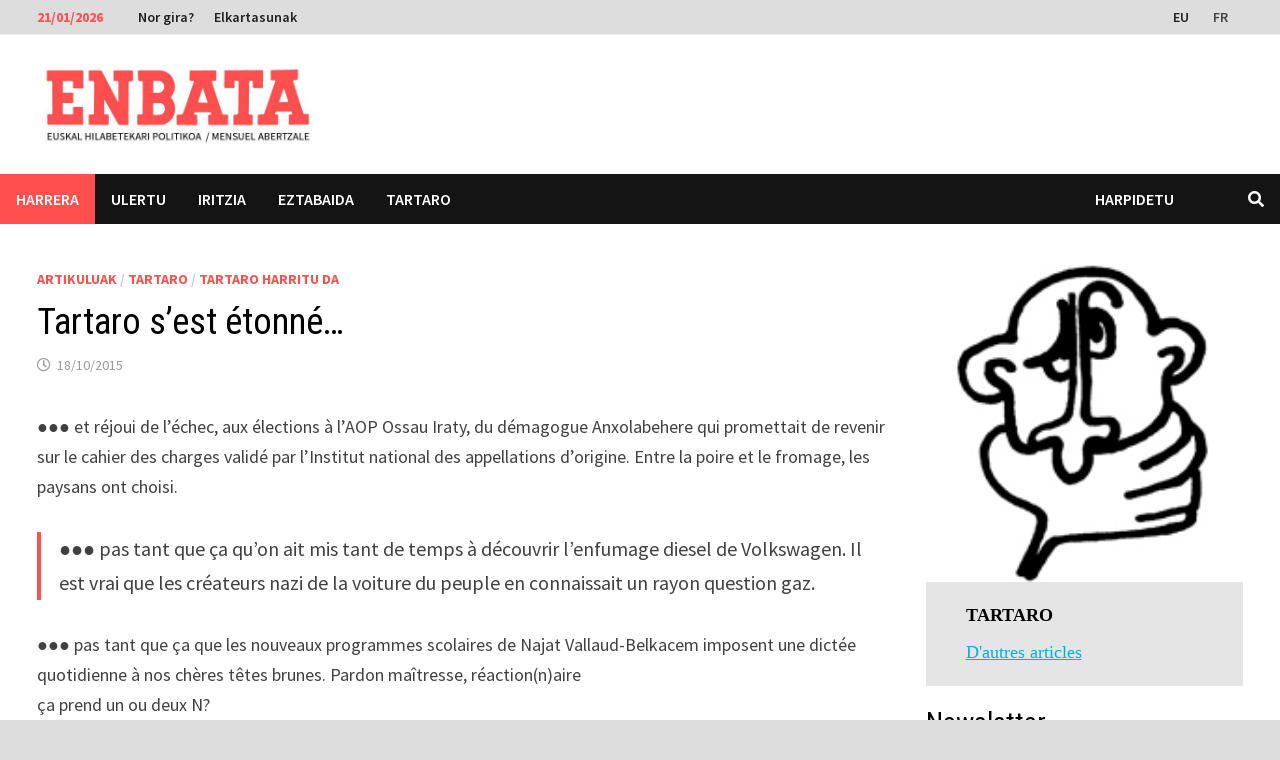

--- FILE ---
content_type: text/html; charset=UTF-8
request_url: https://eu.enbata.info/artikuluak/tartaro-sest-etonne-41/
body_size: 17759
content:
<!doctype html>
<html lang="eu">
<head>
	<meta charset="UTF-8">
	<meta name="viewport" content="width=device-width, initial-scale=1">
	<link rel="profile" href="https://gmpg.org/xfn/11">

	<meta name='robots' content='index, follow, max-image-preview:large, max-snippet:-1, max-video-preview:-1' />
	<style>img:is([sizes="auto" i], [sizes^="auto," i]) { contain-intrinsic-size: 3000px 1500px }</style>
	<link rel="alternate" hreflang="eu" href="https://eu.enbata.info/artikuluak/tartaro-sest-etonne-41/" />
<link rel="alternate" hreflang="fr-fr" href="https://www.enbata.info/articles/tartaro-sest-etonne-41/" />
<link rel="alternate" hreflang="x-default" href="https://www.enbata.info/articles/tartaro-sest-etonne-41/" />

	<!-- This site is optimized with the Yoast SEO plugin v26.6 - https://yoast.com/wordpress/plugins/seo/ -->
	<title>Tartaro s&#039;est étonné... - Enbata</title>
	<link rel="canonical" href="https://eu.enbata.info/artikuluak/tartaro-sest-etonne-41/" />
	<script type="application/ld+json" class="yoast-schema-graph">{"@context":"https://schema.org","@graph":[{"@type":"Article","@id":"https://eu.enbata.info/artikuluak/tartaro-sest-etonne-41/#article","isPartOf":{"@id":"https://eu.enbata.info/artikuluak/tartaro-sest-etonne-41/"},"author":{"name":"Tartaro","@id":"https://www.enbata.info/#/schema/person/70f430b9c20eaea850202661b063207b"},"headline":"Tartaro s&#8217;est étonné&#8230;","datePublished":"2015-10-18T10:00:31+00:00","dateModified":"2015-10-19T10:39:47+00:00","mainEntityOfPage":{"@id":"https://eu.enbata.info/artikuluak/tartaro-sest-etonne-41/"},"wordCount":160,"publisher":{"@id":"https://www.enbata.info/#organization"},"image":{"@id":"https://eu.enbata.info/artikuluak/tartaro-sest-etonne-41/#primaryimage"},"thumbnailUrl":"https://eu.enbata.info/wp-content/uploads/2015/10/TartaroPoireFromage.jpg","keywords":["Ekologia","Jendartea","Laborantza"],"articleSection":["Artikuluak","Tartaro","Tartaro harritu da"],"inLanguage":"eu"},{"@type":"WebPage","@id":"https://eu.enbata.info/artikuluak/tartaro-sest-etonne-41/","url":"https://eu.enbata.info/artikuluak/tartaro-sest-etonne-41/","name":"Tartaro s'est étonné... - Enbata","isPartOf":{"@id":"https://www.enbata.info/#website"},"primaryImageOfPage":{"@id":"https://eu.enbata.info/artikuluak/tartaro-sest-etonne-41/#primaryimage"},"image":{"@id":"https://eu.enbata.info/artikuluak/tartaro-sest-etonne-41/#primaryimage"},"thumbnailUrl":"https://eu.enbata.info/wp-content/uploads/2015/10/TartaroPoireFromage.jpg","datePublished":"2015-10-18T10:00:31+00:00","dateModified":"2015-10-19T10:39:47+00:00","inLanguage":"eu","potentialAction":[{"@type":"ReadAction","target":["https://eu.enbata.info/artikuluak/tartaro-sest-etonne-41/"]}]},{"@type":"ImageObject","inLanguage":"eu","@id":"https://eu.enbata.info/artikuluak/tartaro-sest-etonne-41/#primaryimage","url":"https://eu.enbata.info/wp-content/uploads/2015/10/TartaroPoireFromage.jpg","contentUrl":"https://eu.enbata.info/wp-content/uploads/2015/10/TartaroPoireFromage.jpg","width":410,"height":288},{"@type":"WebSite","@id":"https://www.enbata.info/#website","url":"https://www.enbata.info/","name":"Enbata","description":"Astekari abertzalea","publisher":{"@id":"https://www.enbata.info/#organization"},"potentialAction":[{"@type":"SearchAction","target":{"@type":"EntryPoint","urlTemplate":"https://www.enbata.info/?s={search_term_string}"},"query-input":{"@type":"PropertyValueSpecification","valueRequired":true,"valueName":"search_term_string"}}],"inLanguage":"eu"},{"@type":"Organization","@id":"https://www.enbata.info/#organization","name":"Enbata","url":"https://www.enbata.info/","logo":{"@type":"ImageObject","inLanguage":"eu","@id":"https://www.enbata.info/#/schema/logo/image/","url":"https://eu.enbata.info/wp-content/uploads/2025/01/WhatsApp-Image-2025-01-08-at-11.32.26.jpeg","contentUrl":"https://eu.enbata.info/wp-content/uploads/2025/01/WhatsApp-Image-2025-01-08-at-11.32.26.jpeg","width":750,"height":177,"caption":"Enbata"},"image":{"@id":"https://www.enbata.info/#/schema/logo/image/"},"sameAs":["https://x.com/EnbataInfo"]},{"@type":"Person","@id":"https://www.enbata.info/#/schema/person/70f430b9c20eaea850202661b063207b","name":"Tartaro","image":{"@type":"ImageObject","inLanguage":"eu","@id":"https://www.enbata.info/#/schema/person/image/","url":"https://eu.enbata.info/wp-content/uploads/2013/04/Tataro-96x96.jpg","contentUrl":"https://eu.enbata.info/wp-content/uploads/2013/04/Tataro-96x96.jpg","caption":"Tartaro"},"url":"https://eu.enbata.info/auteur/tartaro/"}]}</script>
	<!-- / Yoast SEO plugin. -->


<link rel='dns-prefetch' href='//www.enbata.info' />
<link rel='dns-prefetch' href='//platform-api.sharethis.com' />
<link rel='dns-prefetch' href='//www.googletagmanager.com' />
<link rel='dns-prefetch' href='//www.google.com' />
<link rel='dns-prefetch' href='//fonts.googleapis.com' />
<link rel="alternate" type="application/rss+xml" title="Enbata &raquo; Jarioa" href="https://eu.enbata.info/feed/" />
<link rel="alternate" type="application/rss+xml" title="Enbata &raquo; Iruzkinen jarioa" href="https://eu.enbata.info/comments/feed/" />
<script type="text/javascript" id="wpp-js" src="https://www.enbata.info/wp-content/plugins/wordpress-popular-posts/assets/js/wpp.min.js?ver=7.3.6" data-sampling="0" data-sampling-rate="100" data-api-url="https://eu.enbata.info/wp-json/wordpress-popular-posts" data-post-id="24688" data-token="746560fb42" data-lang="0" data-debug="0"></script>
<script type="text/javascript">
/* <![CDATA[ */
window._wpemojiSettings = {"baseUrl":"https:\/\/s.w.org\/images\/core\/emoji\/15.0.3\/72x72\/","ext":".png","svgUrl":"https:\/\/s.w.org\/images\/core\/emoji\/15.0.3\/svg\/","svgExt":".svg","source":{"concatemoji":"https:\/\/eu.enbata.info\/wp-includes\/js\/wp-emoji-release.min.js?ver=6.7.4"}};
/*! This file is auto-generated */
!function(i,n){var o,s,e;function c(e){try{var t={supportTests:e,timestamp:(new Date).valueOf()};sessionStorage.setItem(o,JSON.stringify(t))}catch(e){}}function p(e,t,n){e.clearRect(0,0,e.canvas.width,e.canvas.height),e.fillText(t,0,0);var t=new Uint32Array(e.getImageData(0,0,e.canvas.width,e.canvas.height).data),r=(e.clearRect(0,0,e.canvas.width,e.canvas.height),e.fillText(n,0,0),new Uint32Array(e.getImageData(0,0,e.canvas.width,e.canvas.height).data));return t.every(function(e,t){return e===r[t]})}function u(e,t,n){switch(t){case"flag":return n(e,"\ud83c\udff3\ufe0f\u200d\u26a7\ufe0f","\ud83c\udff3\ufe0f\u200b\u26a7\ufe0f")?!1:!n(e,"\ud83c\uddfa\ud83c\uddf3","\ud83c\uddfa\u200b\ud83c\uddf3")&&!n(e,"\ud83c\udff4\udb40\udc67\udb40\udc62\udb40\udc65\udb40\udc6e\udb40\udc67\udb40\udc7f","\ud83c\udff4\u200b\udb40\udc67\u200b\udb40\udc62\u200b\udb40\udc65\u200b\udb40\udc6e\u200b\udb40\udc67\u200b\udb40\udc7f");case"emoji":return!n(e,"\ud83d\udc26\u200d\u2b1b","\ud83d\udc26\u200b\u2b1b")}return!1}function f(e,t,n){var r="undefined"!=typeof WorkerGlobalScope&&self instanceof WorkerGlobalScope?new OffscreenCanvas(300,150):i.createElement("canvas"),a=r.getContext("2d",{willReadFrequently:!0}),o=(a.textBaseline="top",a.font="600 32px Arial",{});return e.forEach(function(e){o[e]=t(a,e,n)}),o}function t(e){var t=i.createElement("script");t.src=e,t.defer=!0,i.head.appendChild(t)}"undefined"!=typeof Promise&&(o="wpEmojiSettingsSupports",s=["flag","emoji"],n.supports={everything:!0,everythingExceptFlag:!0},e=new Promise(function(e){i.addEventListener("DOMContentLoaded",e,{once:!0})}),new Promise(function(t){var n=function(){try{var e=JSON.parse(sessionStorage.getItem(o));if("object"==typeof e&&"number"==typeof e.timestamp&&(new Date).valueOf()<e.timestamp+604800&&"object"==typeof e.supportTests)return e.supportTests}catch(e){}return null}();if(!n){if("undefined"!=typeof Worker&&"undefined"!=typeof OffscreenCanvas&&"undefined"!=typeof URL&&URL.createObjectURL&&"undefined"!=typeof Blob)try{var e="postMessage("+f.toString()+"("+[JSON.stringify(s),u.toString(),p.toString()].join(",")+"));",r=new Blob([e],{type:"text/javascript"}),a=new Worker(URL.createObjectURL(r),{name:"wpTestEmojiSupports"});return void(a.onmessage=function(e){c(n=e.data),a.terminate(),t(n)})}catch(e){}c(n=f(s,u,p))}t(n)}).then(function(e){for(var t in e)n.supports[t]=e[t],n.supports.everything=n.supports.everything&&n.supports[t],"flag"!==t&&(n.supports.everythingExceptFlag=n.supports.everythingExceptFlag&&n.supports[t]);n.supports.everythingExceptFlag=n.supports.everythingExceptFlag&&!n.supports.flag,n.DOMReady=!1,n.readyCallback=function(){n.DOMReady=!0}}).then(function(){return e}).then(function(){var e;n.supports.everything||(n.readyCallback(),(e=n.source||{}).concatemoji?t(e.concatemoji):e.wpemoji&&e.twemoji&&(t(e.twemoji),t(e.wpemoji)))}))}((window,document),window._wpemojiSettings);
/* ]]> */
</script>
<link rel='stylesheet' id='ai1ec_style-css' href='//eu.enbata.info/wp-content/plugins/all-in-one-event-calendar/cache/3aff19ea_ai1ec_parsed_css.css?ver=3.0.0' type='text/css' media='all' />
<style id='wp-emoji-styles-inline-css' type='text/css'>

	img.wp-smiley, img.emoji {
		display: inline !important;
		border: none !important;
		box-shadow: none !important;
		height: 1em !important;
		width: 1em !important;
		margin: 0 0.07em !important;
		vertical-align: -0.1em !important;
		background: none !important;
		padding: 0 !important;
	}
</style>
<link rel='stylesheet' id='wp-block-library-css' href='https://eu.enbata.info/wp-includes/css/dist/block-library/style.min.css?ver=6.7.4' type='text/css' media='all' />
<style id='wp-block-library-theme-inline-css' type='text/css'>
.wp-block-audio :where(figcaption){color:#555;font-size:13px;text-align:center}.is-dark-theme .wp-block-audio :where(figcaption){color:#ffffffa6}.wp-block-audio{margin:0 0 1em}.wp-block-code{border:1px solid #ccc;border-radius:4px;font-family:Menlo,Consolas,monaco,monospace;padding:.8em 1em}.wp-block-embed :where(figcaption){color:#555;font-size:13px;text-align:center}.is-dark-theme .wp-block-embed :where(figcaption){color:#ffffffa6}.wp-block-embed{margin:0 0 1em}.blocks-gallery-caption{color:#555;font-size:13px;text-align:center}.is-dark-theme .blocks-gallery-caption{color:#ffffffa6}:root :where(.wp-block-image figcaption){color:#555;font-size:13px;text-align:center}.is-dark-theme :root :where(.wp-block-image figcaption){color:#ffffffa6}.wp-block-image{margin:0 0 1em}.wp-block-pullquote{border-bottom:4px solid;border-top:4px solid;color:currentColor;margin-bottom:1.75em}.wp-block-pullquote cite,.wp-block-pullquote footer,.wp-block-pullquote__citation{color:currentColor;font-size:.8125em;font-style:normal;text-transform:uppercase}.wp-block-quote{border-left:.25em solid;margin:0 0 1.75em;padding-left:1em}.wp-block-quote cite,.wp-block-quote footer{color:currentColor;font-size:.8125em;font-style:normal;position:relative}.wp-block-quote:where(.has-text-align-right){border-left:none;border-right:.25em solid;padding-left:0;padding-right:1em}.wp-block-quote:where(.has-text-align-center){border:none;padding-left:0}.wp-block-quote.is-large,.wp-block-quote.is-style-large,.wp-block-quote:where(.is-style-plain){border:none}.wp-block-search .wp-block-search__label{font-weight:700}.wp-block-search__button{border:1px solid #ccc;padding:.375em .625em}:where(.wp-block-group.has-background){padding:1.25em 2.375em}.wp-block-separator.has-css-opacity{opacity:.4}.wp-block-separator{border:none;border-bottom:2px solid;margin-left:auto;margin-right:auto}.wp-block-separator.has-alpha-channel-opacity{opacity:1}.wp-block-separator:not(.is-style-wide):not(.is-style-dots){width:100px}.wp-block-separator.has-background:not(.is-style-dots){border-bottom:none;height:1px}.wp-block-separator.has-background:not(.is-style-wide):not(.is-style-dots){height:2px}.wp-block-table{margin:0 0 1em}.wp-block-table td,.wp-block-table th{word-break:normal}.wp-block-table :where(figcaption){color:#555;font-size:13px;text-align:center}.is-dark-theme .wp-block-table :where(figcaption){color:#ffffffa6}.wp-block-video :where(figcaption){color:#555;font-size:13px;text-align:center}.is-dark-theme .wp-block-video :where(figcaption){color:#ffffffa6}.wp-block-video{margin:0 0 1em}:root :where(.wp-block-template-part.has-background){margin-bottom:0;margin-top:0;padding:1.25em 2.375em}
</style>
<style id='classic-theme-styles-inline-css' type='text/css'>
/*! This file is auto-generated */
.wp-block-button__link{color:#fff;background-color:#32373c;border-radius:9999px;box-shadow:none;text-decoration:none;padding:calc(.667em + 2px) calc(1.333em + 2px);font-size:1.125em}.wp-block-file__button{background:#32373c;color:#fff;text-decoration:none}
</style>
<style id='global-styles-inline-css' type='text/css'>
:root{--wp--preset--aspect-ratio--square: 1;--wp--preset--aspect-ratio--4-3: 4/3;--wp--preset--aspect-ratio--3-4: 3/4;--wp--preset--aspect-ratio--3-2: 3/2;--wp--preset--aspect-ratio--2-3: 2/3;--wp--preset--aspect-ratio--16-9: 16/9;--wp--preset--aspect-ratio--9-16: 9/16;--wp--preset--color--black: #000000;--wp--preset--color--cyan-bluish-gray: #abb8c3;--wp--preset--color--white: #ffffff;--wp--preset--color--pale-pink: #f78da7;--wp--preset--color--vivid-red: #cf2e2e;--wp--preset--color--luminous-vivid-orange: #ff6900;--wp--preset--color--luminous-vivid-amber: #fcb900;--wp--preset--color--light-green-cyan: #7bdcb5;--wp--preset--color--vivid-green-cyan: #00d084;--wp--preset--color--pale-cyan-blue: #8ed1fc;--wp--preset--color--vivid-cyan-blue: #0693e3;--wp--preset--color--vivid-purple: #9b51e0;--wp--preset--gradient--vivid-cyan-blue-to-vivid-purple: linear-gradient(135deg,rgba(6,147,227,1) 0%,rgb(155,81,224) 100%);--wp--preset--gradient--light-green-cyan-to-vivid-green-cyan: linear-gradient(135deg,rgb(122,220,180) 0%,rgb(0,208,130) 100%);--wp--preset--gradient--luminous-vivid-amber-to-luminous-vivid-orange: linear-gradient(135deg,rgba(252,185,0,1) 0%,rgba(255,105,0,1) 100%);--wp--preset--gradient--luminous-vivid-orange-to-vivid-red: linear-gradient(135deg,rgba(255,105,0,1) 0%,rgb(207,46,46) 100%);--wp--preset--gradient--very-light-gray-to-cyan-bluish-gray: linear-gradient(135deg,rgb(238,238,238) 0%,rgb(169,184,195) 100%);--wp--preset--gradient--cool-to-warm-spectrum: linear-gradient(135deg,rgb(74,234,220) 0%,rgb(151,120,209) 20%,rgb(207,42,186) 40%,rgb(238,44,130) 60%,rgb(251,105,98) 80%,rgb(254,248,76) 100%);--wp--preset--gradient--blush-light-purple: linear-gradient(135deg,rgb(255,206,236) 0%,rgb(152,150,240) 100%);--wp--preset--gradient--blush-bordeaux: linear-gradient(135deg,rgb(254,205,165) 0%,rgb(254,45,45) 50%,rgb(107,0,62) 100%);--wp--preset--gradient--luminous-dusk: linear-gradient(135deg,rgb(255,203,112) 0%,rgb(199,81,192) 50%,rgb(65,88,208) 100%);--wp--preset--gradient--pale-ocean: linear-gradient(135deg,rgb(255,245,203) 0%,rgb(182,227,212) 50%,rgb(51,167,181) 100%);--wp--preset--gradient--electric-grass: linear-gradient(135deg,rgb(202,248,128) 0%,rgb(113,206,126) 100%);--wp--preset--gradient--midnight: linear-gradient(135deg,rgb(2,3,129) 0%,rgb(40,116,252) 100%);--wp--preset--font-size--small: 13px;--wp--preset--font-size--medium: 20px;--wp--preset--font-size--large: 36px;--wp--preset--font-size--x-large: 42px;--wp--preset--spacing--20: 0.44rem;--wp--preset--spacing--30: 0.67rem;--wp--preset--spacing--40: 1rem;--wp--preset--spacing--50: 1.5rem;--wp--preset--spacing--60: 2.25rem;--wp--preset--spacing--70: 3.38rem;--wp--preset--spacing--80: 5.06rem;--wp--preset--shadow--natural: 6px 6px 9px rgba(0, 0, 0, 0.2);--wp--preset--shadow--deep: 12px 12px 50px rgba(0, 0, 0, 0.4);--wp--preset--shadow--sharp: 6px 6px 0px rgba(0, 0, 0, 0.2);--wp--preset--shadow--outlined: 6px 6px 0px -3px rgba(255, 255, 255, 1), 6px 6px rgba(0, 0, 0, 1);--wp--preset--shadow--crisp: 6px 6px 0px rgba(0, 0, 0, 1);}:where(.is-layout-flex){gap: 0.5em;}:where(.is-layout-grid){gap: 0.5em;}body .is-layout-flex{display: flex;}.is-layout-flex{flex-wrap: wrap;align-items: center;}.is-layout-flex > :is(*, div){margin: 0;}body .is-layout-grid{display: grid;}.is-layout-grid > :is(*, div){margin: 0;}:where(.wp-block-columns.is-layout-flex){gap: 2em;}:where(.wp-block-columns.is-layout-grid){gap: 2em;}:where(.wp-block-post-template.is-layout-flex){gap: 1.25em;}:where(.wp-block-post-template.is-layout-grid){gap: 1.25em;}.has-black-color{color: var(--wp--preset--color--black) !important;}.has-cyan-bluish-gray-color{color: var(--wp--preset--color--cyan-bluish-gray) !important;}.has-white-color{color: var(--wp--preset--color--white) !important;}.has-pale-pink-color{color: var(--wp--preset--color--pale-pink) !important;}.has-vivid-red-color{color: var(--wp--preset--color--vivid-red) !important;}.has-luminous-vivid-orange-color{color: var(--wp--preset--color--luminous-vivid-orange) !important;}.has-luminous-vivid-amber-color{color: var(--wp--preset--color--luminous-vivid-amber) !important;}.has-light-green-cyan-color{color: var(--wp--preset--color--light-green-cyan) !important;}.has-vivid-green-cyan-color{color: var(--wp--preset--color--vivid-green-cyan) !important;}.has-pale-cyan-blue-color{color: var(--wp--preset--color--pale-cyan-blue) !important;}.has-vivid-cyan-blue-color{color: var(--wp--preset--color--vivid-cyan-blue) !important;}.has-vivid-purple-color{color: var(--wp--preset--color--vivid-purple) !important;}.has-black-background-color{background-color: var(--wp--preset--color--black) !important;}.has-cyan-bluish-gray-background-color{background-color: var(--wp--preset--color--cyan-bluish-gray) !important;}.has-white-background-color{background-color: var(--wp--preset--color--white) !important;}.has-pale-pink-background-color{background-color: var(--wp--preset--color--pale-pink) !important;}.has-vivid-red-background-color{background-color: var(--wp--preset--color--vivid-red) !important;}.has-luminous-vivid-orange-background-color{background-color: var(--wp--preset--color--luminous-vivid-orange) !important;}.has-luminous-vivid-amber-background-color{background-color: var(--wp--preset--color--luminous-vivid-amber) !important;}.has-light-green-cyan-background-color{background-color: var(--wp--preset--color--light-green-cyan) !important;}.has-vivid-green-cyan-background-color{background-color: var(--wp--preset--color--vivid-green-cyan) !important;}.has-pale-cyan-blue-background-color{background-color: var(--wp--preset--color--pale-cyan-blue) !important;}.has-vivid-cyan-blue-background-color{background-color: var(--wp--preset--color--vivid-cyan-blue) !important;}.has-vivid-purple-background-color{background-color: var(--wp--preset--color--vivid-purple) !important;}.has-black-border-color{border-color: var(--wp--preset--color--black) !important;}.has-cyan-bluish-gray-border-color{border-color: var(--wp--preset--color--cyan-bluish-gray) !important;}.has-white-border-color{border-color: var(--wp--preset--color--white) !important;}.has-pale-pink-border-color{border-color: var(--wp--preset--color--pale-pink) !important;}.has-vivid-red-border-color{border-color: var(--wp--preset--color--vivid-red) !important;}.has-luminous-vivid-orange-border-color{border-color: var(--wp--preset--color--luminous-vivid-orange) !important;}.has-luminous-vivid-amber-border-color{border-color: var(--wp--preset--color--luminous-vivid-amber) !important;}.has-light-green-cyan-border-color{border-color: var(--wp--preset--color--light-green-cyan) !important;}.has-vivid-green-cyan-border-color{border-color: var(--wp--preset--color--vivid-green-cyan) !important;}.has-pale-cyan-blue-border-color{border-color: var(--wp--preset--color--pale-cyan-blue) !important;}.has-vivid-cyan-blue-border-color{border-color: var(--wp--preset--color--vivid-cyan-blue) !important;}.has-vivid-purple-border-color{border-color: var(--wp--preset--color--vivid-purple) !important;}.has-vivid-cyan-blue-to-vivid-purple-gradient-background{background: var(--wp--preset--gradient--vivid-cyan-blue-to-vivid-purple) !important;}.has-light-green-cyan-to-vivid-green-cyan-gradient-background{background: var(--wp--preset--gradient--light-green-cyan-to-vivid-green-cyan) !important;}.has-luminous-vivid-amber-to-luminous-vivid-orange-gradient-background{background: var(--wp--preset--gradient--luminous-vivid-amber-to-luminous-vivid-orange) !important;}.has-luminous-vivid-orange-to-vivid-red-gradient-background{background: var(--wp--preset--gradient--luminous-vivid-orange-to-vivid-red) !important;}.has-very-light-gray-to-cyan-bluish-gray-gradient-background{background: var(--wp--preset--gradient--very-light-gray-to-cyan-bluish-gray) !important;}.has-cool-to-warm-spectrum-gradient-background{background: var(--wp--preset--gradient--cool-to-warm-spectrum) !important;}.has-blush-light-purple-gradient-background{background: var(--wp--preset--gradient--blush-light-purple) !important;}.has-blush-bordeaux-gradient-background{background: var(--wp--preset--gradient--blush-bordeaux) !important;}.has-luminous-dusk-gradient-background{background: var(--wp--preset--gradient--luminous-dusk) !important;}.has-pale-ocean-gradient-background{background: var(--wp--preset--gradient--pale-ocean) !important;}.has-electric-grass-gradient-background{background: var(--wp--preset--gradient--electric-grass) !important;}.has-midnight-gradient-background{background: var(--wp--preset--gradient--midnight) !important;}.has-small-font-size{font-size: var(--wp--preset--font-size--small) !important;}.has-medium-font-size{font-size: var(--wp--preset--font-size--medium) !important;}.has-large-font-size{font-size: var(--wp--preset--font-size--large) !important;}.has-x-large-font-size{font-size: var(--wp--preset--font-size--x-large) !important;}
:where(.wp-block-post-template.is-layout-flex){gap: 1.25em;}:where(.wp-block-post-template.is-layout-grid){gap: 1.25em;}
:where(.wp-block-columns.is-layout-flex){gap: 2em;}:where(.wp-block-columns.is-layout-grid){gap: 2em;}
:root :where(.wp-block-pullquote){font-size: 1.5em;line-height: 1.6;}
</style>
<link rel='stylesheet' id='contact-form-7-css' href='https://eu.enbata.info/wp-content/plugins/contact-form-7/includes/css/styles.css?ver=6.1.4' type='text/css' media='all' />
<link rel='stylesheet' id='DSCF7-front-css-css' href='https://eu.enbata.info/wp-content/plugins/digital-signature-for-contact-form-7/assets/css/front.css?ver=1.0.0' type='text/css' media='all' />
<link rel='stylesheet' id='share-this-share-buttons-sticky-css' href='https://eu.enbata.info/wp-content/plugins/sharethis-share-buttons/css/mu-style.css?ver=1762416901' type='text/css' media='all' />
<style id='share-this-share-buttons-sticky-inline-css' type='text/css'>
.st-sticky-share-buttons{ display: none!important; }
</style>
<link rel='stylesheet' id='ppress-frontend-css' href='https://eu.enbata.info/wp-content/plugins/wp-user-avatar/assets/css/frontend.min.css?ver=4.16.8' type='text/css' media='all' />
<link rel='stylesheet' id='ppress-flatpickr-css' href='https://eu.enbata.info/wp-content/plugins/wp-user-avatar/assets/flatpickr/flatpickr.min.css?ver=4.16.8' type='text/css' media='all' />
<link rel='stylesheet' id='ppress-select2-css' href='https://eu.enbata.info/wp-content/plugins/wp-user-avatar/assets/select2/select2.min.css?ver=6.7.4' type='text/css' media='all' />
<link rel='stylesheet' id='wpml-legacy-horizontal-list-0-css' href='https://eu.enbata.info/wp-content/plugins/sitepress-multilingual-cms/templates/language-switchers/legacy-list-horizontal/style.min.css?ver=1' type='text/css' media='all' />
<style id='wpml-legacy-horizontal-list-0-inline-css' type='text/css'>
.wpml-ls-statics-shortcode_actions, .wpml-ls-statics-shortcode_actions .wpml-ls-sub-menu, .wpml-ls-statics-shortcode_actions a {border-color:#cdcdcd;}.wpml-ls-statics-shortcode_actions a, .wpml-ls-statics-shortcode_actions .wpml-ls-sub-menu a, .wpml-ls-statics-shortcode_actions .wpml-ls-sub-menu a:link, .wpml-ls-statics-shortcode_actions li:not(.wpml-ls-current-language) .wpml-ls-link, .wpml-ls-statics-shortcode_actions li:not(.wpml-ls-current-language) .wpml-ls-link:link {color:#444444;background-color:#ffffff;}.wpml-ls-statics-shortcode_actions .wpml-ls-sub-menu a:hover,.wpml-ls-statics-shortcode_actions .wpml-ls-sub-menu a:focus, .wpml-ls-statics-shortcode_actions .wpml-ls-sub-menu a:link:hover, .wpml-ls-statics-shortcode_actions .wpml-ls-sub-menu a:link:focus {color:#000000;background-color:#eeeeee;}.wpml-ls-statics-shortcode_actions .wpml-ls-current-language > a {color:#444444;background-color:#ffffff;}.wpml-ls-statics-shortcode_actions .wpml-ls-current-language:hover>a, .wpml-ls-statics-shortcode_actions .wpml-ls-current-language>a:focus {color:#000000;background-color:#eeeeee;}
</style>
<link rel='stylesheet' id='wordpress-popular-posts-css-css' href='https://eu.enbata.info/wp-content/plugins/wordpress-popular-posts/assets/css/wpp.css?ver=7.3.6' type='text/css' media='all' />
<link rel='stylesheet' id='cms-navigation-style-base-css' href='https://eu.enbata.info/wp-content/plugins/wpml-cms-nav/res/css/cms-navigation-base.css?ver=1.5.6' type='text/css' media='screen' />
<link rel='stylesheet' id='cms-navigation-style-css' href='https://eu.enbata.info/wp-content/plugins/wpml-cms-nav/res/css/cms-navigation.css?ver=1.5.6' type='text/css' media='screen' />
<link rel='stylesheet' id='parent-style-css' href='https://eu.enbata.info/wp-content/themes/bam/style.css?ver=6.7.4' type='text/css' media='all' />
<link rel='stylesheet' id='font-awesome-css' href='https://eu.enbata.info/wp-content/themes/bam/assets/fonts/css/all.min.css?ver=5.15.4' type='text/css' media='all' />
<link rel='stylesheet' id='bam-style-css' href='https://eu.enbata.info/wp-content/themes/enbata2022/style.css?ver=0.1.0' type='text/css' media='all' />
<link rel='stylesheet' id='bam-google-fonts-css' href='https://fonts.googleapis.com/css?family=Source+Sans+Pro%3A100%2C200%2C300%2C400%2C500%2C600%2C700%2C800%2C900%2C100i%2C200i%2C300i%2C400i%2C500i%2C600i%2C700i%2C800i%2C900i|Roboto+Condensed%3A100%2C200%2C300%2C400%2C500%2C600%2C700%2C800%2C900%2C100i%2C200i%2C300i%2C400i%2C500i%2C600i%2C700i%2C800i%2C900i%26subset%3Dlatin' type='text/css' media='all' />
<link rel='stylesheet' id='sib-front-css-css' href='https://eu.enbata.info/wp-content/plugins/mailin/css/mailin-front.css?ver=6.7.4' type='text/css' media='all' />
<script type="text/javascript" src="https://eu.enbata.info/wp-includes/js/jquery/jquery.min.js?ver=3.7.1" id="jquery-core-js"></script>
<script type="text/javascript" src="https://eu.enbata.info/wp-includes/js/jquery/jquery-migrate.min.js?ver=3.4.1" id="jquery-migrate-js"></script>
<script type="text/javascript" src="https://eu.enbata.info/wp-content/plugins/digital-signature-for-contact-form-7/assets/js/digital_signature_pad.js?ver=1.0.0" id="DSCF7-jquery-sign-js-js"></script>
<script type="text/javascript" src="//platform-api.sharethis.com/js/sharethis.js?ver=2.3.6#property=642de2beb3f3190019fac36f&amp;product=inline-buttons&amp;source=sharethis-share-buttons-wordpress" id="share-this-share-buttons-mu-js"></script>
<script type="text/javascript" src="https://eu.enbata.info/wp-content/plugins/wp-user-avatar/assets/flatpickr/flatpickr.min.js?ver=4.16.8" id="ppress-flatpickr-js"></script>
<script type="text/javascript" src="https://eu.enbata.info/wp-content/plugins/wp-user-avatar/assets/select2/select2.min.js?ver=4.16.8" id="ppress-select2-js"></script>
<script type="text/javascript" id="wpml-xdomain-data-js-extra">
/* <![CDATA[ */
var wpml_xdomain_data = {"css_selector":"wpml-ls-item","ajax_url":"https:\/\/eu.enbata.info\/wp-admin\/admin-ajax.php","current_lang":"eu","_nonce":"e0238018d5"};
/* ]]> */
</script>
<script type="text/javascript" src="https://eu.enbata.info/wp-content/plugins/sitepress-multilingual-cms/res/js/xdomain-data.js?ver=486900" id="wpml-xdomain-data-js" defer="defer" data-wp-strategy="defer"></script>
<script type="text/javascript" id="sib-front-js-js-extra">
/* <![CDATA[ */
var sibErrMsg = {"invalidMail":"Please fill out valid email address","requiredField":"Please fill out required fields","invalidDateFormat":"Please fill out valid date format","invalidSMSFormat":"Please fill out valid phone number"};
var ajax_sib_front_object = {"ajax_url":"https:\/\/eu.enbata.info\/wp-admin\/admin-ajax.php","ajax_nonce":"9104cd8b5b","flag_url":"https:\/\/www.enbata.info\/wp-content\/plugins\/mailin\/img\/flags\/"};
/* ]]> */
</script>
<script type="text/javascript" src="https://eu.enbata.info/wp-content/plugins/mailin/js/mailin-front.js?ver=1762416895" id="sib-front-js-js"></script>
<link rel="https://api.w.org/" href="https://eu.enbata.info/wp-json/" /><link rel="alternate" title="JSON" type="application/json" href="https://eu.enbata.info/wp-json/wp/v2/posts/24688" /><link rel="EditURI" type="application/rsd+xml" title="RSD" href="https://www.enbata.info/xmlrpc.php?rsd" />
<meta name="generator" content="WordPress 6.7.4" />
<link rel='shortlink' href='https://eu.enbata.info/?p=24688' />
<link rel="alternate" title="oEmbed (JSON)" type="application/json+oembed" href="https://eu.enbata.info/wp-json/oembed/1.0/embed?url=https%3A%2F%2Feu.enbata.info%2Fartikuluak%2Ftartaro-sest-etonne-41%2F" />
<link rel="alternate" title="oEmbed (XML)" type="text/xml+oembed" href="https://eu.enbata.info/wp-json/oembed/1.0/embed?url=https%3A%2F%2Feu.enbata.info%2Fartikuluak%2Ftartaro-sest-etonne-41%2F&#038;format=xml" />
<meta name="generator" content="WPML ver:4.8.6 stt:16,4;" />
            <style id="wpp-loading-animation-styles">@-webkit-keyframes bgslide{from{background-position-x:0}to{background-position-x:-200%}}@keyframes bgslide{from{background-position-x:0}to{background-position-x:-200%}}.wpp-widget-block-placeholder,.wpp-shortcode-placeholder{margin:0 auto;width:60px;height:3px;background:#dd3737;background:linear-gradient(90deg,#dd3737 0%,#571313 10%,#dd3737 100%);background-size:200% auto;border-radius:3px;-webkit-animation:bgslide 1s infinite linear;animation:bgslide 1s infinite linear}</style>
                    <script type="text/javascript">
            document.addEventListener("DOMContentLoaded", function(event) { 

                var screenWidth = window.innerWidth;

                //On ne fait pas ça sur tel
                if (screenWidth>767){

                    for (let i = 2; i < 10; i+=2) {
                         articleClassGaucheName = "article-num-" + i;
                         articleDivGauche = document.getElementsByClassName(articleClassGaucheName);
                         articleHeightGauche = articleDivGauche[0].offsetHeight;
                        //console.log("taille de gauche de " + articleClassGaucheName + "est de "+ articleHeightGauche);

                         articleClassDroiteName = "article-num-" + (i+1);
                         articleDivDroite = document.getElementsByClassName(articleClassDroiteName);
                         articleHeightDroite = articleDivDroite[0].offsetHeight;
                       
                        //console.log("taille de droite de " + articleClassDroiteName + "est de "+ articleHeightDroite);

                        //Sur ce ratio d'écran, ce sont des petits boutons
                        if (screenWidth>767 && screenWidth <980){
                            hauteurBlocRS = 35;
                        }else{
                            hauteurBlocRS = 70;
                        }

                        if (articleHeightGauche>articleHeightDroite){
                            articleDivGauche[0].setAttribute("style","height:" +  (articleHeightGauche+hauteurBlocRS) +"px");
                            articleDivDroite[0].setAttribute("style","height:" + (articleHeightGauche+hauteurBlocRS) +"px");
                        }else{
                            articleDivGauche[0].setAttribute("style","height:" +  (articleHeightDroite+hauteurBlocRS) +"px");
                            articleDivDroite[0].setAttribute("style","height:" + (articleHeightDroite+hauteurBlocRS) +"px");
                        }


                    }                    
                }

            });
        </script>
        <script>
      window.dataLayer = window.dataLayer || [];
      function gtag(){dataLayer.push(arguments);}
      gtag('js', new Date());

      gtag('config', 'G-MHRFH5JT0F');
    </script>
    		<style type="text/css">
					.site-title,
			.site-description {
				position: absolute;
				clip: rect(1px, 1px, 1px, 1px);
				display: none;
			}
				</style>
		<link rel="icon" href="https://eu.enbata.info/wp-content/uploads/2023/08/cropped-FAVICON512-512-32x32.jpg" sizes="32x32" />
<link rel="icon" href="https://eu.enbata.info/wp-content/uploads/2023/08/cropped-FAVICON512-512-192x192.jpg" sizes="192x192" />
<link rel="apple-touch-icon" href="https://eu.enbata.info/wp-content/uploads/2023/08/cropped-FAVICON512-512-180x180.jpg" />
<meta name="msapplication-TileImage" content="https://eu.enbata.info/wp-content/uploads/2023/08/cropped-FAVICON512-512-270x270.jpg" />

		<style type="text/css" id="theme-custom-css">
			/* Color CSS */
                    .page-content a:hover,
                    .entry-content a:hover {
                        color: #00aeef;
                    }
                
                    body.boxed-layout.custom-background,
                    body.boxed-layout {
                        background-color: #dddddd;
                    }
                
                    body.boxed-layout.custom-background.separate-containers,
                    body.boxed-layout.separate-containers {
                        background-color: #dddddd;
                    }
                
                    body.wide-layout.custom-background.separate-containers,
                    body.wide-layout.separate-containers {
                        background-color: #eeeeee;
                    }		</style>

	
	<meta property="og:image" content="https://eu.enbata.info/wp-content/uploads/2015/10/TartaroPoireFromage.jpg" />

</head>

<body class="post-template-default single single-post postid-24688 single-format-standard wp-custom-logo wp-embed-responsive metaslider-plugin boxed-layout right-sidebar one-container">



<div id="page" class="site">
	<a class="skip-link screen-reader-text" href="#content">Skip to content</a>

	
<div id="topbar" class="bam-topbar clearfix">

    <div class="container">

                    <span class="bam-date">21/01/2026</span>
        
            <div id="top-navigation" class="top-navigation">
        <div class="menu-menu-haut-de-site-basque-container"><ul id="top-menu" class="menu"><li id="menu-item-45" class="menu-item menu-item-type-post_type menu-item-object-page menu-item-45"><a href="https://eu.enbata.info/nor-gira/">Nor gira?</a></li>
<li id="menu-item-554" class="menu-item menu-item-type-taxonomy menu-item-object-category menu-item-554"><a href="https://eu.enbata.info/artikuluak/elkartasunak/">Elkartasunak</a></li>
</ul></div>					
    </div>		


        
        <div class="language-switcher">
			            
<div class="lang_sel_list_horizontal wpml-ls-statics-shortcode_actions wpml-ls wpml-ls-legacy-list-horizontal" id="lang_sel_list">
	<ul role="menu"><li class="icl-eu wpml-ls-slot-shortcode_actions wpml-ls-item wpml-ls-item-eu wpml-ls-current-language wpml-ls-first-item wpml-ls-item-legacy-list-horizontal" role="none">
				<a href="https://eu.enbata.info/artikuluak/tartaro-sest-etonne-41/" class="wpml-ls-link" role="menuitem" >
                    <span class="wpml-ls-native icl_lang_sel_native" role="menuitem">EU</span></a>
			</li><li class="icl-fr wpml-ls-slot-shortcode_actions wpml-ls-item wpml-ls-item-fr wpml-ls-last-item wpml-ls-item-legacy-list-horizontal" role="none">
				<a href="https://www.enbata.info/articles/tartaro-sest-etonne-41/" class="wpml-ls-link" role="menuitem"  aria-label="Switch to FR(FR)" title="Switch to FR(FR)" >
                    <span class="wpml-ls-native icl_lang_sel_native" lang="fr">FR</span></a>
			</li></ul>
</div>
        </div>

    </div>

</div>
	


<header id="masthead" class="site-header default-style">

    
    

<div id="site-header-inner" class="clearfix container left-logo">

    <div class="site-branding">
    <div class="site-branding-inner">

                    <div class="site-logo-image"><a href="https://eu.enbata.info/" class="custom-logo-link" rel="home"><img width="750" height="177" src="https://eu.enbata.info/wp-content/uploads/2025/01/WhatsApp-Image-2025-01-08-at-11.32.26.jpeg" class="custom-logo" alt="Enbata" decoding="async" fetchpriority="high" srcset="https://eu.enbata.info/wp-content/uploads/2025/01/WhatsApp-Image-2025-01-08-at-11.32.26.jpeg 750w, https://eu.enbata.info/wp-content/uploads/2025/01/WhatsApp-Image-2025-01-08-at-11.32.26-300x71.jpeg 300w, https://eu.enbata.info/wp-content/uploads/2025/01/WhatsApp-Image-2025-01-08-at-11.32.26-640x151.jpeg 640w" sizes="(max-width: 750px) 100vw, 750px" /></a></div>
        
        <div class="site-branding-text">
                            <p class="site-title"><a href="https://eu.enbata.info/" rel="home">Enbata</a></p>
                                <p class="site-description">Astekari abertzalea</p>
                    </div><!-- .site-branding-text -->

    </div><!-- .site-branding-inner -->
</div><!-- .site-branding -->
        
</div><!-- #site-header-inner -->



<nav id="site-navigation" class="main-navigation">

    <div id="site-navigation-inner" class="container align-left show-search">
        
        <div class="menu-menu-principal-basque-container"><ul id="primary-menu" class="menu"><li id="menu-item-635" class="menu-principal-accueil menu-item menu-item-type-custom menu-item-object-custom menu-item-635"><a href="/">Harrera</a></li>
<li id="menu-item-22" class="menu-item menu-item-type-taxonomy menu-item-object-category menu-item-22"><a href="https://eu.enbata.info/artikuluak/ulertu/">Ulertu</a></li>
<li id="menu-item-23" class="menu-item menu-item-type-taxonomy menu-item-object-category menu-item-23"><a href="https://eu.enbata.info/artikuluak/iritzia/">Iritzia</a></li>
<li id="menu-item-5771" class="menu-item menu-item-type-taxonomy menu-item-object-post_tag menu-item-5771"><a href="https://eu.enbata.info/tags/eztabaida/">Eztabaida</a></li>
<li id="menu-item-577" class="menu-item menu-item-type-taxonomy menu-item-object-category current-post-ancestor current-menu-parent current-post-parent menu-item-577"><a href="https://eu.enbata.info/artikuluak/tartaro-eu/">Tartaro</a></li>
</ul></div>
<div class="buttons-additonnals"><ul><li class="menu-item menu-item-type-custom menu-item-object-custom"><a href="https://eu.enbata.info/articles/soutenez-enbata/">Harpidetu</a></li></ul></div>
<div class="bam-search-button-icon">
    <i class="fas fa-search" aria-hidden="true"></i>
</div>
<div class="bam-search-box-container">
    <div class="bam-search-box">
        <form role="search" method="get" class="search-form" action="https://eu.enbata.info/">
				<label>
					<span class="screen-reader-text">Bilatu:</span>
					<input type="search" class="search-field" placeholder="Bilatu &hellip;" value="" name="s" />
				</label>
				<input type="submit" class="search-submit" value="Bilatu" />
			</form>    </div><!-- th-search-box -->
</div><!-- .th-search-box-container -->

        <button class="menu-toggle" aria-controls="primary-menu" aria-expanded="false" data-toggle-target=".mobile-navigation"><i class="fas fa-bars"></i>Menu</button>
        
    </div><!-- .container -->
    
</nav><!-- #site-navigation -->
<div class="mobile-dropdown">
    <nav class="mobile-navigation">
        <div class="menu-menu-principal-basque-container"><ul id="primary-menu-mobile" class="menu"><li class="menu-principal-accueil menu-item menu-item-type-custom menu-item-object-custom menu-item-635"><a href="/">Harrera</a></li>
<li class="menu-item menu-item-type-taxonomy menu-item-object-category menu-item-22"><a href="https://eu.enbata.info/artikuluak/ulertu/">Ulertu</a></li>
<li class="menu-item menu-item-type-taxonomy menu-item-object-category menu-item-23"><a href="https://eu.enbata.info/artikuluak/iritzia/">Iritzia</a></li>
<li class="menu-item menu-item-type-taxonomy menu-item-object-post_tag menu-item-5771"><a href="https://eu.enbata.info/tags/eztabaida/">Eztabaida</a></li>
<li class="menu-item menu-item-type-taxonomy menu-item-object-category current-post-ancestor current-menu-parent current-post-parent menu-item-577"><a href="https://eu.enbata.info/artikuluak/tartaro-eu/">Tartaro</a></li>
</ul></div>        <div class="buttons-additonnals"><ul><li class="menu-item menu-item-type-custom menu-item-object-custom"><a href="https://eu.enbata.info/articles/soutenez-enbata/">Harpidetu</a></li></ul></div>    </nav>
</div>


    
         
</header><!-- #masthead -->


	
	<div id="content" class="site-content">
		<div class="container">

	
	<div id="primary" class="content-area">

		
		<main id="main" class="site-main">

									

<article id="post-24688" class="bam-single-post post-24688 post type-post status-publish format-standard has-post-thumbnail hentry category-artikuluak category-tartaro-eu category-tartaro-harritu-da tag-ekologia tag-jendartea tag-laborantza">
	
	<div class="category-list">
		<span class="cat-links"><a href="https://eu.enbata.info/artikuluak/" rel="category tag">Artikuluak</a> / <a href="https://eu.enbata.info/artikuluak/tartaro-eu/" rel="category tag">Tartaro</a> / <a href="https://eu.enbata.info/artikuluak/tartaro-eu/tartaro-harritu-da/" rel="category tag">Tartaro harritu da</a></span>	</div><!-- .category-list -->

	<header class="entry-header">
		<h1 class="entry-title">Tartaro s&#8217;est étonné&#8230;</h1>			<div class="entry-meta">
				<span class="posted-on"><i class="far fa-clock"></i><a href="https://eu.enbata.info/artikuluak/tartaro-sest-etonne-41/" rel="bookmark"><time class="entry-date published sm-hu" datetime="2015-10-18T12:00:31+02:00">18/10/2015</time><time class="updated" datetime="2015-10-19T12:39:47+02:00">19/10/2015</time></a></span>			</div><!-- .entry-meta -->
			</header><!-- .entry-header -->

	
	
	<div class="entry-content">
		<p>●●● et réjoui de l&#8217;échec, aux élections à l&#8217;AOP Ossau Iraty, du démagogue Anxolabehere qui promettait de revenir sur le cahier des charges validé par l&#8217;Institut national des appellations d&#8217;origine. Entre la poire et le fromage, les paysans ont choisi.</p>
<blockquote><p>●●● pas tant que ça qu&#8217;on ait mis tant de temps à découvrir l&#8217;enfumage diesel de Volkswagen. Il est vrai que les créateurs nazi de la voiture du peuple en connaissait un rayon question gaz.</p></blockquote>
<p>●●● pas tant que ça que les nouveaux programmes scolaires de Najat Vallaud-Belkacem imposent une dictée quotidienne à nos chères têtes brunes. Pardon maîtresse, réaction(n)aire<br />
ça prend un ou deux N?</p>
<blockquote><p>●●● et réjoui que le pape François ait reçu en audience Mgr Gaillot, viré par Jean-Paul II pour ses positions peu orthodoxes sur le mariage des prêtres ou des homos. Le tango argentin serait donc plus chrétien que la polka polonaise ?</p></blockquote>
<div class="awac-wrapper"><div class="awac widget block-54"><div class="widget-soutenez-enbata-article">
<div class="logo-center">
		<img decoding="async" src="https://www.enbata.info/wp-content/uploads/2024/06/enbata-sansfond.png" class="top-logo-soutien">
	</div>
<div class="col-50">
<div class="blanc-tournant">
<div class="text-center">
				<b>Soutenez Enbata !</b></p>
<p>				<b>Indépendant, sans pub, en accès libre, <br />financé par ses lecteurs<br />
					Faites un don à Enbata.info <br />ou abonnez-vous au mensuel papier<br />
				</b>
			</div>
<div class="text-justify">
			Enbata.info est un webdomadaire d’actualité abertzale et progressiste, qui accompagne et complète la revue papier et mensuelle Enbata, plus axée sur la réflexion, le débat, l’approfondissement de certains sujets.</p>
<p>			Les temps sont difficiles, et nous savons que tout le monde n’a pas la possibilité de payer pour de l’information. Mais nous sommes financés par les dons de nos lectrices et lecteurs, et les abonnements au mensuel papier : nous dépendons de la <b>générosité de celles et ceux qui peuvent se le permettre.</b></p>
<p>			<b>« Les choses sans prix ont souvent une grande valeur » Mixel Berhocoirigoin</b><br />
			Cette aide est vitale. Grâce à votre soutien, nous continuerons à proposer les articles d'Enbata.Info en libre accès et gratuits, afin que des milliers de personnes puissent continuer à les lire chaque semaine, pour faire ainsi avancer la cause abertzale et l’ancrer dans une perspective résolument progressiste, ouverte et solidaire des autres peuples et territoires.</p>
<p>			Chaque don a de l’importance, même si vous ne pouvez donner que quelques euros. Quel que soit son montant, votre soutien est essentiel pour nous permettre de continuer notre mission.
</div>
<div class="bloc-btn">
				<a class="btn-red" href="www.enbata.info/articles/soutenez-enbata">Abonnez-vous / Soutenez-nous</a>
			</div>
<p>			<!--	
			<b>Faites un don ou abonnez vous à Enbata : <a href="www.enbata.info/articles/soutenez-enbata">www.enbata.info/articles/soutenez-enbata</a> </b>
			

<ul>
				

<li>Par <b>chèque</b> à 	l’ordre d’Enbata, adressé à Enbata, 3 rue des Cordeliers, 64 100 Bayonne</li>


			 	

<li>Par <b>virement en eusko </b> 	sur le compte Enbata 944930672 depuis votre compte eusko 	(<a href="euskalmoneta.org">euskalmoneta.org</a>)</li>


			 	

<li>Par <b>carte bancaire</b> via 	système sécurisé de paiement en ligne : <a href="paypal.me/EnbataInfo">paypal.me/EnbataInfo</a></li>


			 	

<li>Par la mise en place d’un <b>prélèvement automatique en euro/eusko</b> : contactez-nous sur info@enbata.info</li>


			</ul>



			--><br />
			Pour tout soutien de 50€/eusko ou plus, vous pourrez recevoir ou offrir un abonnement annuel d'Enbata à l'adresse postale indiquée.  Milesker.</p>
<p>			Si vous êtes imposable, votre don bénéficiera d’une déduction fiscale (un don de 50 euros / eusko ne vous en coûtera que 17).<br />
			
		</div>
</p></div>
<div class="col-50">
<div class="blanc-tournant">
<div class="text-center">
				<b>Enbata sustengatu !</b></p>
<p>				<b>Independentea, publizitaterik gabekoa, sarbide irekia, bere irakurleek diruztatua<br />
					Enbata.Info-ri emaitza bat egin <br />edo harpidetu zaitezte hilabetekariari<br />
				</b>
			</div>
<div class="text-justify">
			Enbata.info aktualitate abertzale eta progresista aipatzen duen web astekaria da, hilabatero argitaratzen den paperezko Enbata-ren bertsioa segitzen eta osatzen duena, azken hau hausnarketara, eztabaidara eta zenbait gairen azterketa sakonera bideratuagoa delarik.</p>
<p>			Garai gogorrak dira, eta badakigu denek ez dutela informazioa ordaintzeko ahalik. Baina irakurleen emaitzek eta paperezko hilabetekariaren  harpidetzek finantzatzen gaituzte: <b>ordaindu dezaketenen eskuzabaltasunaren</b> menpe gaude.</p>
<p>			<b>«Preziorik gabeko gauzek, usu, balio handia dute» Mixel Berhocoirigoin</b><br />
			Laguntza hau ezinbestekoa zaigu. Zuen sustenguari esker, Enbata.Info artikuluak sarbide librean eta urririk eskaintzen segituko dugu, milaka lagunek astero irakurtzen segi dezaten, hola erronka abertzalea aitzinarazteko eta ikuspegi argiki aurrerakoi, ireki eta beste herri eta lurraldeekiko solidario batean ainguratuz.</p>
<p>			Emaitza oro garrantzitsua da, nahiz eta euro/eusko guti batzuk eman. Zenbatekoa edozein heinekoa izanik ere, zure laguntza ezinbestekoa zaigu gure eginkizuna segitzeko.
</div>
<div class="bloc-btn">
				<a class="btn-red" href="https://eu.enbata.info/artikuluak/soutenez-enbata/">Harpidetu/Sustengatu</a>
			</div>
<p>			<!--
			<b>Enbatari emaitza bat egin edo harpidetu: <a href="https://eu.enbata.info/artikuluak/soutenez-enbata">https://eu.enbata.info/artikuluak/soutenez-enbata</a> </b>
			

<ul>
				

<li>Enbataren izenean den <b>txekea</b> “Enbata, Cordeliers-en karrika 3.,  64 100 Baiona“ helbidera igorriz.</li>


			 	

<li><b>Eusko transferentzia</b> eginez Enbataren 944930672 kontuan zure eusko kontutik (<a href="euskalmoneta.org-en">euskalmoneta.org-en</a>)</li>


			 	

<li><b>Banku-txartelaren</b> bidez, lineako ordainketa sistema seguruaren bidez: <a href="paypal.me/EnbataInfo">paypal.me/EnbataInfo</a></li>


			 	

<li>Euro/euskotan <b>kenketa automatikoa</b> plantan emanez: gurekin harremanetan sartuz info@enbata.info helbidean</li>


			</ul>


			--><br />
			50€/eusko edo gehiagoko edozein sustengurentzat, Enbataren urteko harpidetza lortzen edo eskaintzen ahalko duzu zehaztuko duzun posta helbidean. Milesker.</p>
<p>			Zergapean bazira, zure emaitzak zerga beherapena ekarriko dizu (50 euro / eusko-ko emaitzak, 17 baizik ez zaizu gostako).</p></div>
</p></div>
</div>
</div></div>	</div><!-- .entry-content -->

	
	<!-- On ne veut plus les tags en bas d'article >
	<footer class="entry-footer">
			</footer>
	-->
</article><!-- #post-24688 --><div class="bloc-share-buttons-after-post">

    <b>Partager</b>
    <a href="https://www.facebook.com/sharer/sharer.php?u=https://eu.enbata.info/artikuluak/tartaro-sest-etonne-41/" target="_blank" class="btn-red">
        <i class="fab fa-facebook-f" aria-hidden="true"></i>
    </a>

    <!--a href="http://twitter.com/share?text=Tartaro s&#8217;est étonné&#8230; via @EnbataInfo&url=https://eu.enbata.info/artikuluak/tartaro-sest-etonne-41/" target="_blank" class="btn-red">
        <i class="fab fa-twitter" aria-hidden="true"></i>
    </a-->

    <a href="/cdn-cgi/l/email-protection#[base64]" class="btn-red">
        <i class="fas fa-envelope" aria-hidden="true"></i>
    </a>

</div>


<div class="widget-soutenez-enbata-after-content">
    <a class="btn-red" href="https://eu.enbata.info/articles/soutenez-enbata/">Harpidetu/Sustengatu</a>
</div>




<div class="bam-related-posts clearfix">

    <h3 class="related-section-title">You might also like</h3>

    <div class="related-posts-wrap">
        <ol>
                    <li>
                <a href="https://eu.enbata.info/artikuluak/ecologie-et-feminisme/" rel="bookmark" title="Ecologie et féminisme">
                    Ecologie et féminisme                </a>
            </li>
                    <li>
                <a href="https://eu.enbata.info/artikuluak/zilegitasuna-legeztatu/" rel="bookmark" title="Zilegitasuna legeztatu">
                    Zilegitasuna legeztatu                </a>
            </li>
                    <li>
                <a href="https://eu.enbata.info/artikuluak/desarmement-deta-nouveaux-defis/" rel="bookmark" title="Désarmement d’ETA, nouveaux défis">
                    Désarmement d’ETA, nouveaux défis                </a>
            </li>
                    <li>
                <a href="https://eu.enbata.info/artikuluak/soutenez-enbata/" rel="bookmark" title="Enbata sustengatu!">
                    Enbata sustengatu!                </a>
            </li>
                </ol>
    </div><!-- .related-post-wrap-->

</div><!-- .related-posts -->


			
		</main><!-- #main -->

		
	</div><!-- #primary -->

	


<aside id="secondary" class="widget-area">

			 		<div class="article-miniature-auteur">
		 			<img data-del="avatar" src='https://eu.enbata.info/wp-content/uploads/2013/04/Tataro.jpg' class='avatar pp-user-avatar avatar-350 photo ' height='350' width='350'/>		 			<div class="auteur-infos">
			 			<div class="auteur-name">
			 				Tartaro			 			</div>
			 			<div class="auteur-desc">
			 							 			</div>
			 			<a class="auteur-link" href="https://eu.enbata.info/auteur/tartaro/">D'autres articles</a>
			 		</div>
			 		</div>
		 		 	 	

	
	<section id="block-11" class="widget widget_block"><div class="widget-newsletter-brevo">
<h3>Newsletter</h3>
<p>
			<form id="sib_signup_form_2" method="post" class="sib_signup_form">
				<div class="sib_loader" style="display:none;"><img
							src="https://www.enbata.info/wp-includes/images/spinner.gif" alt="loader"></div>
				<input type="hidden" name="sib_form_action" value="subscribe_form_submit">
				<input type="hidden" name="sib_form_id" value="2">
                <input type="hidden" name="sib_form_alert_notice" value="Please fill out this field">
                <input type="hidden" name="sib_form_invalid_email_notice" value="Your email address is invalid">
                <input type="hidden" name="sib_security" value="9104cd8b5b">
				<div class="sib_signup_box_inside_2">
					<div style="/*display:none*/" class="sib_msg_disp">
					</div>
                    					<p class="sib-email-area">
    <input type="email" placeholder="Email" class="sib-email-area" name="email" required="required">
</p>
<p class="sib-NAME-area">
    <input type="text" placeholder="Deitura" class="sib-NAME-area" name="NAME">
</p>
<p>
    <input type="submit" class="sib-default-btn" value="Harpidetu">
</p>
				</div>
			</form>
			<style>
				form#sib_signup_form_2 p.sib-alert-message {
    padding: 6px 12px;
    margin-bottom: 20px;
    border: 1px solid transparent;
    border-radius: 4px;
    -webkit-box-sizing: border-box;
    -moz-box-sizing: border-box;
    box-sizing: border-box;
}
form#sib_signup_form_2 p.sib-alert-message-error {
    background-color: #f2dede;
    border-color: #ebccd1;
    color: #a94442;
}
form#sib_signup_form_2 p.sib-alert-message-success {
    background-color: #dff0d8;
    border-color: #d6e9c6;
    color: #3c763d;
}
form#sib_signup_form_2 p.sib-alert-message-warning {
    background-color: #fcf8e3;
    border-color: #faebcc;
    color: #8a6d3b;
}
			</style>
			
</p></div>
</section><section id="block-6" class="widget widget_block"><div class="widget-soutenez-enbata">
<h3>Enbatari harpidetu! </h3>
<p class="simple-image">
<a href="https://eu.enbata.info/artikuluak/soutenez-enbata/"><img loading="lazy" decoding="async" src="https://www.enbata.info/wp-content/uploads/2025/12/Enbata-2425-2026-01-01-GIF.jpg" class="attachment-full" alt="En-kiosque2015-05-FR" width="300" height="165"></a>
</p>
<p> 50€tik goiti, hilabete guziz Enbata aldizkaria eskuratuko duzu zure gutunontzian. Milesker sustenguaz!</p>
<p class="more"><a class="btn-red" href="https://eu.enbata.info/artikuluak/soutenez-enbata/">Harpidetu / Sustengatu</a></p>
</div>
</section><section id="ai1ec_agenda_widget-3" class="widget widget_ai1ec_agenda_widget">

	<h4 class="widget-title">Egunkaria</h4>

<style>
<!--

-->
</style>
<div class="timely ai1ec-agenda-widget-view ai1ec-clearfix">

			<p class="ai1ec-no-results">
			There are no upcoming events.
		</p>
	 
			<div class="ai1ec-subscribe-buttons-widget">
							<a class="ai1ec-btn ai1ec-btn-default ai1ec-btn-xs ai1ec-pull-right
					ai1ec-calendar-link"
					href="https&#x3A;&#x2F;&#x2F;eu.enbata.info&#x2F;agenda-eu&#x2F;">
					View Calendar
					<i class="ai1ec-fa ai1ec-fa-arrow-right"></i>
				</a>
			
							<div class="ai1ec-subscribe-dropdown ai1ec-dropdown ai1ec-btn
	ai1ec-btn-default ai1ec-btn-xs">
	<span role="button" class="ai1ec-dropdown-toggle ai1ec-subscribe"
			data-toggle="ai1ec-dropdown">
		<i class="ai1ec-fa ai1ec-icon-rss ai1ec-fa-lg ai1ec-fa-fw"></i>
		<span class="ai1ec-hidden-xs">
							Add
						<span class="ai1ec-caret"></span>
		</span>
	</span>
			<ul class="ai1ec-dropdown-menu ai1ec-pull-left" role="menu">
		<li>
			<a class="ai1ec-tooltip-trigger ai1ec-tooltip-auto" target="_blank"
				data-placement="right" title="Copy this URL for your own Timely calendar or click to add to your rich-text calendar"
				href="http&#x3A;&#x2F;&#x2F;www.enbata.info&#x2F;&#x3F;plugin&#x3D;all-in-one-event-calendar&amp;controller&#x3D;ai1ec_exporter_controller&amp;action&#x3D;export_events">
				<i class="ai1ec-fa ai1ec-fa-lg ai1ec-fa-fw ai1ec-icon-timely"></i>
				Add to Timely Calendar
			</a>
		</li>
		<li>
			<a class="ai1ec-tooltip-trigger ai1ec-tooltip-auto" target="_blank"
			  data-placement="right" title="Subscribe to this calendar in your Google Calendar"
			  href="https://www.google.com/calendar/render?cid=http&#x25;3A&#x25;2F&#x25;2Fwww.enbata.info&#x25;2F&#x25;3Fplugin&#x25;3Dall-in-one-event-calendar&#x25;26controller&#x25;3Dai1ec_exporter_controller&#x25;26action&#x25;3Dexport_events&#x25;26no_html&#x25;3Dtrue&#x25;26&#x25;26">
				<i class="ai1ec-fa ai1ec-icon-google ai1ec-fa-lg ai1ec-fa-fw"></i>
				Add to Google
			</a>
		</li>
		<li>
			<a class="ai1ec-tooltip-trigger ai1ec-tooltip-auto" target="_blank"
			  data-placement="right" title="Subscribe to this calendar in MS Outlook"
			  href="webcal&#x3A;&#x2F;&#x2F;www.enbata.info&#x2F;&#x3F;plugin&#x3D;all-in-one-event-calendar&amp;controller&#x3D;ai1ec_exporter_controller&amp;action&#x3D;export_events&amp;no_html&#x3D;true">
				<i class="ai1ec-fa ai1ec-icon-windows ai1ec-fa-lg ai1ec-fa-fw"></i>
				Add to Outlook
			</a>
		</li>
		<li>
			<a class="ai1ec-tooltip-trigger ai1ec-tooltip-auto" target="_blank"
			  data-placement="right" title="Subscribe to this calendar in Apple Calendar/iCal"
			  href="webcal&#x3A;&#x2F;&#x2F;www.enbata.info&#x2F;&#x3F;plugin&#x3D;all-in-one-event-calendar&amp;controller&#x3D;ai1ec_exporter_controller&amp;action&#x3D;export_events&amp;no_html&#x3D;true">
				<i class="ai1ec-fa ai1ec-icon-apple ai1ec-fa-lg ai1ec-fa-fw"></i>
				Add to Apple Calendar
			</a>
		</li>
		<li>
						<a class="ai1ec-tooltip-trigger ai1ec-tooltip-auto"
			  data-placement="right" title="Subscribe to this calendar in another plain-text calendar"
			  href="http&#x3A;&#x2F;&#x2F;www.enbata.info&#x2F;&#x3F;plugin&#x3D;all-in-one-event-calendar&amp;controller&#x3D;ai1ec_exporter_controller&amp;action&#x3D;export_events&amp;no_html&#x3D;true">
				<i class="ai1ec-fa ai1ec-icon-calendar ai1ec-fa-fw"></i>
				Add to other calendar
			</a>
		</li>
		<li>
			<a class="ai1ec-tooltip-trigger ai1ec-tooltip-auto"
			  data-placement="right" title=""
			  href="http&#x3A;&#x2F;&#x2F;www.enbata.info&#x2F;&#x3F;plugin&#x3D;all-in-one-event-calendar&amp;controller&#x3D;ai1ec_exporter_controller&amp;action&#x3D;export_events&xml=true">
				<i class="ai1ec-fa ai1ec-fa-file-text ai1ec-fa-lg ai1ec-fa-fw"></i>
				Export to XML
			</a>
		</li>
	</ul>
</div>

					</div>
	 
</div>



</section><section id="tag-widget-3" class="widget TagWidget"><h4 class="widget-title">Eztabaidan Enbatan</h4><ul class = "posts-by-tag-list"><li class="posts-by-tag-item Abertzale Eztabaida Jendartea Politika" id="posts-by-tag-item-100602"><a class = "posts-by-tag-item-title" href="https://eu.enbata.info/artikuluak/face-a-une-france-reac-lalternative-basque/">Face à une France réac, l’alternative basque</a></li><li class="posts-by-tag-item Eko-soziala Eztabaida Jendartea Politika" id="posts-by-tag-item-66117"><a class = "posts-by-tag-item-title" href="https://eu.enbata.info/artikuluak/premiere-exposition-de-baux-fraduleux-du-pays-basque/">Première exposition de baux fraduleux du Pays Basque</a></li><li class="posts-by-tag-item Eko-soziala Ekologia Eztabaida Garraioak Jendartea Politika" id="posts-by-tag-item-66089"><a class = "posts-by-tag-item-title" href="https://eu.enbata.info/artikuluak/en-bretagne-aussi-batailles-pour-le-logement/">En Bretagne aussi, batailles pour le logement</a></li><li class="posts-by-tag-item Eztabaida Jendartea Politika" id="posts-by-tag-item-65181"><a class = "posts-by-tag-item-title" href="https://eu.enbata.info/artikuluak/le-droit-au-logement-nest-pas-secondaire/">Le droit au logement n’est pas secondaire !</a></li><li class="posts-by-tag-item Eko-soziala Ekologia Eztabaida Jendartea Politika" id="posts-by-tag-item-64328"><a class = "posts-by-tag-item-title" href="https://eu.enbata.info/artikuluak/etxebizitzari-buruzko-foroa/">Etxebizitzari buruzko Foroa!</a></li></ul></section><section id="tag-widget-7" class="widget TagWidget"><h4 class="widget-title">Bideoak</h4><ul class = "posts-by-tag-list"><li class="posts-by-tag-item Bideoak Eko-soziala Jendartea Politika" id="posts-by-tag-item-110802"><a class = "posts-by-tag-item-title" href="https://eu.enbata.info/artikuluak/kapital-sozietatetik-kooperatibara/">Kapital sozietatetik Kooperatibara</a></li><li class="posts-by-tag-item Abertzale Bideoak Jendartea Nazioartea Politika" id="posts-by-tag-item-110723"><a class = "posts-by-tag-item-title" href="https://eu.enbata.info/artikuluak/dozenaka-mila-lagunek-aldarrikatu-dute-bilbon-preso-iheslari-eta-deportatuen-egoera-behin-betiko-konpontzea/">Dozenaka mila lagunek aldarrikatu dute Bilbon preso, iheslari eta deportatuen egoera behin betiko konpontzea</a></li><li class="posts-by-tag-item Bideoak Eko-soziala Ekologia Jendartea Nortasunak Politika" id="posts-by-tag-item-110621"><a class = "posts-by-tag-item-title" href="https://eu.enbata.info/artikuluak/guggenheim-urdaibai-stop-plataforma-herriak-irabazi-du/">Guggenheim Urdaibai Stop plataforma: «Herriak irabazi du»</a></li><li class="posts-by-tag-item Bideoak Europe Euskara Jendartea Nazioartea Nortasunak Politika" id="posts-by-tag-item-110530"><a class = "posts-by-tag-item-title" href="https://eu.enbata.info/artikuluak/24-korrikaren-kantua/">24. Korrikaren kantua!</a></li><li class="posts-by-tag-item Bideoak Europe Jendartea Nazioartea Nortasunak Politika" id="posts-by-tag-item-110459"><a class = "posts-by-tag-item-title" href="https://eu.enbata.info/artikuluak/jarraipena-eta-elkar-dependentzia-galesera-hiztun-dentsitate-baxu-ertain-eta-altuko-komunitateen-dinamika/">Jarraipena eta elkar-dependentzia: galesera hiztun dentsitate baxu, ertain eta altuko komunitateen dinamika</a></li></ul></section>
	
</aside><!-- #secondary -->

	</div><!-- .container -->
	</div><!-- #content -->

	
	
	<footer id="colophon" class="site-footer">

		
		
		<div class="footer-widget-area clearfix th-columns-4">
			<div class="container">
				<div class="footer-widget-area-inner">
					<div class="col column-1">
						<section id="nav_menu-34" class="widget widget_nav_menu"><div class="menu-menu-bas-de-page-ulertu-container"><ul id="menu-menu-bas-de-page-ulertu" class="menu"><li id="menu-item-636" class="menu-bdp-rubrique menu-item menu-item-type-taxonomy menu-item-object-category menu-item-636"><a href="https://eu.enbata.info/artikuluak/ulertu/">Ulertu</a></li>
<li id="menu-item-637" class="menu-item menu-item-type-taxonomy menu-item-object-category menu-item-637"><a href="https://eu.enbata.info/artikuluak/ulertu/azken-berriak/">Azken Berriak</a></li>
<li id="menu-item-638" class="menu-item menu-item-type-taxonomy menu-item-object-category menu-item-638"><a href="https://eu.enbata.info/artikuluak/ulertu/gai-berezia/">Gai Berezia</a></li>
<li id="menu-item-639" class="menu-item menu-item-type-taxonomy menu-item-object-category menu-item-639"><a href="https://eu.enbata.info/artikuluak/ulertu/kronikak/">Kronikak</a></li>
</ul></div></section>					</div>

											<div class="col column-2">
							<section id="nav_menu-35" class="widget widget_nav_menu"><div class="menu-menu-bas-de-page-iriztia-container"><ul id="menu-menu-bas-de-page-iriztia" class="menu"><li id="menu-item-645" class="menu-bdp-rubrique menu-item menu-item-type-taxonomy menu-item-object-category menu-item-645"><a href="https://eu.enbata.info/artikuluak/iritzia/">Iritzia</a></li>
<li id="menu-item-646" class="menu-item menu-item-type-taxonomy menu-item-object-category menu-item-646"><a href="https://eu.enbata.info/artikuluak/iritzia/gomitak-mintzo/">Gomitak Mintzo</a></li>
<li id="menu-item-647" class="menu-item menu-item-type-taxonomy menu-item-object-category menu-item-647"><a href="https://eu.enbata.info/artikuluak/iritzia/ikus-puntuak/">Ikus Puntuak</a></li>
<li id="menu-item-648" class="menu-item menu-item-type-taxonomy menu-item-object-category menu-item-648"><a href="https://eu.enbata.info/artikuluak/iritzia/irakurleen-xokoa/">Irakurleen Xokoa</a></li>
<li id="menu-item-649" class="menu-item menu-item-type-taxonomy menu-item-object-category menu-item-649"><a href="https://eu.enbata.info/artikuluak/iritzia/prentsa-agiriak/">Prentsa Agiriak</a></li>
</ul></div></section>						</div>
					
											<div class="col column-3">
							<section id="nav_menu-36" class="widget widget_nav_menu"><div class="menu-menu-bas-de-page-eztabaida-container"><ul id="menu-menu-bas-de-page-eztabaida" class="menu"><li id="menu-item-5775" class="menu-bdp-rubrique menu-item menu-item-type-taxonomy menu-item-object-post_tag menu-item-5775"><a href="https://eu.enbata.info/tags/eztabaida/">Eztabaida</a></li>
<li id="menu-item-2905" class="menu-item menu-item-type-post_type menu-item-object-page menu-item-2905"><a href="https://eu.enbata.info/forum-eu/">Forum</a></li>
<li id="menu-item-2904" class="menu-item menu-item-type-post_type menu-item-object-page menu-item-2904"><a href="https://eu.enbata.info/galdera-batez/">Galdera batez</a></li>
</ul></div></section>						</div>
					
											<div class="col column-4">
							<section id="nav_menu-37" class="widget widget_nav_menu"><div class="menu-menu-bas-de-page-elkartasunak-container"><ul id="menu-menu-bas-de-page-elkartasunak" class="menu"><li id="menu-item-2860" class="menu-bdp-rubrique menu-item menu-item-type-taxonomy menu-item-object-category menu-item-2860"><a href="https://eu.enbata.info/artikuluak/elkartasunak/">Elkartasunak</a></li>
<li id="menu-item-2862" class="menu-item menu-item-type-taxonomy menu-item-object-category menu-item-2862"><a href="https://eu.enbata.info/artikuluak/elkartasunak/berriak/">Berriak</a></li>
<li id="menu-item-2861" class="menu-item menu-item-type-taxonomy menu-item-object-category menu-item-2861"><a href="https://eu.enbata.info/artikuluak/elkartasunak/baliabideak/">Baliabideak</a></li>
<li id="menu-item-2859" class="menu-item menu-item-type-post_type menu-item-object-page menu-item-2859"><a href="https://eu.enbata.info/presoen-helbideak/">Presoen helbideak</a></li>
</ul></div></section>						</div>
									</div><!-- .footer-widget-area-inner -->
			</div><!-- .container -->
		</div><!-- .footer-widget-area -->

		<div class="site-info clearfix">
			<div class="container">
				<div class="copyright-container">
					Copyright &#169; 2026 <a href="https://eu.enbata.info/" title="Enbata" >Enbata</a>.
					Développement : PO				</div><!-- .copyright-container -->
			</div><!-- .container -->
		</div><!-- .site-info -->

		
	</footer><!-- #colophon -->

	
</div><!-- #page -->


<script data-cfasync="false" src="/cdn-cgi/scripts/5c5dd728/cloudflare-static/email-decode.min.js"></script><script type="text/javascript" src="https://eu.enbata.info/wp-includes/js/dist/hooks.min.js?ver=4d63a3d491d11ffd8ac6" id="wp-hooks-js"></script>
<script type="text/javascript" src="https://eu.enbata.info/wp-includes/js/dist/i18n.min.js?ver=5e580eb46a90c2b997e6" id="wp-i18n-js"></script>
<script type="text/javascript" id="wp-i18n-js-after">
/* <![CDATA[ */
wp.i18n.setLocaleData( { 'text direction\u0004ltr': [ 'ltr' ] } );
/* ]]> */
</script>
<script type="text/javascript" src="https://eu.enbata.info/wp-content/plugins/contact-form-7/includes/swv/js/index.js?ver=6.1.4" id="swv-js"></script>
<script type="text/javascript" id="contact-form-7-js-before">
/* <![CDATA[ */
var wpcf7 = {
    "api": {
        "root": "https:\/\/eu.enbata.info\/wp-json\/",
        "namespace": "contact-form-7\/v1"
    }
};
/* ]]> */
</script>
<script type="text/javascript" src="https://eu.enbata.info/wp-content/plugins/contact-form-7/includes/js/index.js?ver=6.1.4" id="contact-form-7-js"></script>
<script type="text/javascript" src="https://eu.enbata.info/wp-content/plugins/digital-signature-for-contact-form-7/assets/js/front.js?ver=6.7.4" id="DSCF7-front-js-js"></script>
<script type="text/javascript" id="ppress-frontend-script-js-extra">
/* <![CDATA[ */
var pp_ajax_form = {"ajaxurl":"https:\/\/eu.enbata.info\/wp-admin\/admin-ajax.php","confirm_delete":"Are you sure?","deleting_text":"Deleting...","deleting_error":"An error occurred. Please try again.","nonce":"b8f1a11fde","disable_ajax_form":"false","is_checkout":"0","is_checkout_tax_enabled":"0","is_checkout_autoscroll_enabled":"true"};
/* ]]> */
</script>
<script type="text/javascript" src="https://eu.enbata.info/wp-content/plugins/wp-user-avatar/assets/js/frontend.min.js?ver=4.16.8" id="ppress-frontend-script-js"></script>
<script type="text/javascript" src="https://www.googletagmanager.com/gtag/js?id=G-MHRFH5JT0F" id="google-tag-manager-js"></script>
<script type="text/javascript" src="https://www.google.com/recaptcha/api.js" id="google-recaptcha-js"></script>
<script type="text/javascript" id="google-recaptcha-js-after">
/* <![CDATA[ */
    function onSubmit(token) {
        document.getElementById('newsletter-demo-form').submit();
    }
/* ]]> */
</script>
<script type="text/javascript" src="https://eu.enbata.info/wp-content/themes/bam/assets/js/main.js?ver=0.1.0" id="bam-main-js"></script>
<script type="text/javascript" src="https://eu.enbata.info/wp-content/themes/bam/assets/js/skip-link-focus-fix.js?ver=20151215" id="bam-skip-link-focus-fix-js"></script>
<script type="text/javascript" src="https://eu.enbata.info/?ai1ec_render_js=common_frontend&amp;is_backend=false&amp;ver=3.0.0" id="ai1ec_requirejs-js"></script>
<script defer src="https://static.cloudflareinsights.com/beacon.min.js/vcd15cbe7772f49c399c6a5babf22c1241717689176015" integrity="sha512-ZpsOmlRQV6y907TI0dKBHq9Md29nnaEIPlkf84rnaERnq6zvWvPUqr2ft8M1aS28oN72PdrCzSjY4U6VaAw1EQ==" data-cf-beacon='{"version":"2024.11.0","token":"de4be5da443049368c70a4e67d2aa288","r":1,"server_timing":{"name":{"cfCacheStatus":true,"cfEdge":true,"cfExtPri":true,"cfL4":true,"cfOrigin":true,"cfSpeedBrain":true},"location_startswith":null}}' crossorigin="anonymous"></script>
</body>
</html>